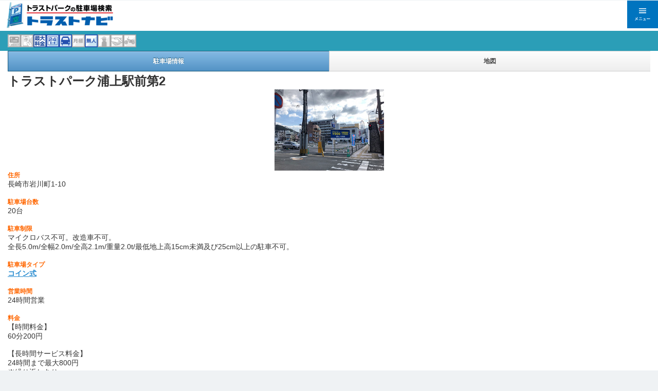

--- FILE ---
content_type: text/html
request_url: https://tpnavi.com/sp/park/detail.php?qvC=2058
body_size: 20728
content:
<!DOCTYPE html>
<html lang="ja">
  <head prefix="og: http://ogp.me/ns# fb: http://ogp.me/ns/fb# article: http://ogp.me/ns/article#">
  <!-- Google tag (gtag.js) -->
   <script async src="https://www.googletagmanager.com/gtag/js?id=G-2WRWLWSZQB"></script>
   <script>
   window.dataLayer = window.dataLayer || [];
   function gtag(){dataLayer.push(arguments);}
   gtag('js', new Date());

   gtag('config', 'G-2WRWLWSZQB');
   </script>
   
<!-- Google Tag Manager -->
<script>(function(w,d,s,l,i){w[l]=w[l]||[];w[l].push({'gtm.start':
new Date().getTime(),event:'gtm.js'});var f=d.getElementsByTagName(s)[0],
j=d.createElement(s),dl=l!='dataLayer'?'&l='+l:'';j.async=true;j.src=
'https://www.googletagmanager.com/gtm.js?id='+i+dl;f.parentNode.insertBefore(j,f);
})(window,document,'script','dataLayer','GTM-KW7LXVNZ');</script>
<!-- End Google Tag Manager -->
   
  <meta charset="UTF-8">
  <meta name="viewport" content="width=device-width,initial-scale=1.0,minimum-scale=1.0">
  <meta name="format-detection" content="telephone=no">
  <meta name="keywords" content="駐車場,月極駐車場,駐車場検索,トラストパーク,パーキング,時間貸,トラストナビ,コインパーキング,プレゼント,キャンペーン">
  <meta name="description" content="「トラストナビ駐車場検索」は、全国の時間貸駐車場の料金や位置情報を「地域」「最大料金」などの検索機能から、お探しの駐車場を地図上で簡単に検索できます。">
  <meta property="og:description" content="">
  <meta property="og:title" content="">
  <meta property="og:url" content="">
  <meta property="og:image" content="">
  <meta property="og:type" content="article">
  <meta property="og:site_name" content="トラストナビ">
  <meta property="og:type" content="website" />

	<link rel="stylesheet" href="//code.jquery.com/mobile/1.0/jquery.mobile-1.0.min.css">
	<link rel="stylesheet" href="/sp/sp.css" type="text/css">
	<link rel="canonical" href="http://tpnavi.com/">
	<script type="text/javascript" src="//maps.google.com/maps/api/js?key=AIzaSyD5iTl_4eXjnBPiWfypnSXtrSZ4dVFUKsk"></script>
	<script type="text/javascript" src="//code.jquery.com/jquery-1.7.0.min.js"></script>
	<script type="text/javascript">
		jQuery(document).bind("mobileinit", function(){
		jQuery.mobile.ajaxEnabled = false;
		jQuery.mobile.pushStateEnabled = false;
		});
	</script>
	<script type="text/javascript" src="//code.jquery.com/mobile/1.0/jquery.mobile-1.0.min.js"></script>

  <link rel="shortcut icon" href="/sp/favicon.ico">
  <link href="/sp/css/top.css?ver=20220628" rel="stylesheet" type="text/css">
  <link href="https://maxcdn.bootstrapcdn.com/font-awesome/4.7.0/css/font-awesome.min.css" rel="stylesheet" integrity="sha384-wvfXpqpZZVQGK6TAh5PVlGOfQNHSoD2xbE+QkPxCAFlNEevoEH3Sl0sibVcOQVnN" crossorigin="anonymous">
  <title>トラストナビ駐車場検索｜トラストパークの時間貸駐車場検索</title>
</head>
<body>
<!-- Google Tag Manager (noscript) -->
<noscript><iframe src="https://www.googletagmanager.com/ns.html?id=GTM-KW7LXVNZ"
height="0" width="0" style="display:none;visibility:hidden"></iframe></noscript>
<!-- End Google Tag Manager (noscript) -->
<div data-role="page" class="page">
<header class="header">
  <h1 class="header__logo">
    <a href="/sp/"><img src="/sp/img/top/logo.png" alt="トラストナビ"></a>
  </h1>
  <div class="header__nav">
    <div class="header__nav-menu">
      <a class="slide-menu" href="#sidr">
        <img src="/sp/img/top/menu.png" alt="メニュー">
      </a>
    </div>
  </div>
</header>

<script type="text/javascript" charset="utf-8">
    //<![CDATA[
    var urlList = {
        "417":"https://www.akippa.com/parking/17e3e8a6e4dd8f59fd1d1864af60e7e3",
        "36":"https://www.akippa.com/parking/415488ee1ba81506a6a9ad0ff0a6f71d",
        "230":"https://www.akippa.com/parking/ce4985b7c700f258fb0ab787fc0ade89",
        "1486":"https://www.akippa.com/parking/4c773c6778c440ee7b26c938ed4e0fb3",
        "814":"https://www.akippa.com/parking/1cb720e40c8b41241d4ce34e55e02d8e",
        "31":"https://www.akippa.com/parking/14d0b55f4b9a84d8c198a72ba5ee426e",
        "211":"https://www.akippa.com/parking/3e6f4d5e66a935179bf6cbb7c4d8dfb8",
        "1014":"https://btimes.jp/hyogo/park/33090/",
        "428":"https://www.akippa.com/parking/01e71c37af8c0f518ccf91b0057accca",
        "1164":"https://www.akippa.com/parking/45eb80bf9c1b739d41fcf1b6e6c195a6",
        "5":"https://btimes.jp/tokyo/park/35255/",
        "30":"https://www.akippa.com/parking/1f526b8301660eb1b60bbd24d34e6fdf",
        "349":"https://www.akippa.com/parking/7cac575f326e127f70b2af9d7aed7531",
        "214":"https://www.akippa.com/parking/faa76818a72414865f4e143b4a498c52",
        "111":"https://www.akippa.com/parking/61c829c497dcd0752a474ee1e2659177",
        "346":"https://btimes.jp/tokyo/park/30466/",
        "1472":"https://www.akippa.com/parking/e83e10a1283f6c8b07a2bdd72cebb1ab",
        "444":"https://btimes.jp/tokyo/park/48706/",
        "2220":"https://www.akippa.com/parking/e990388ad0ca09bf43d7caac08d2fdc2",
        "19":"https://www.akippa.com/parking/d337ff46177ce84bfc1a0603978705a2",
        "1786":"https://www.akippa.com/parking/ffa60d9f15f072147df12341cc2a2239",
        "1203":"https://www.akippa.com/parking/0785786ff5c0aef86fc32c2f739c5678",
        "350":"https://btimes.jp/hokkaido/park/30378/"
    };
            function jumpParkReserve(pk_id){
            if (urlList[pk_id]){
            location.href = urlList[pk_id];
            }
            }

    var urlListMonthly = {
        "1182":"https://www.at-parking.jp/search/fukuoka/fukuoka-shi_chuo-ku/kiyokawa/308270.html",
        "1186":"https://www.at-parking.jp/search/fukuoka/fukuoka-shi_chuo-ku/nagahama/308255.html",
        "1208":"https://www.at-parking.jp/search/fukuoka/fukuoka-shi_hakata-ku/enokida/308273.html",
        "1198":"https://www.at-parking.jp/search/fukuoka/fukuoka-shi_hakata-ku/hakataeki-higashi/308248.html",
        "1199":"https://www.at-parking.jp/search/fukuoka/fukuoka-shi_hakata-ku/hakataeki-higashi/308249.html",
        "1200":"https://www.at-parking.jp/search/fukuoka/fukuoka-shi_hakata-ku/hakataeki-minami/308266.html",
        "1235":"https://www.at-parking.jp/search/fukuoka/fukuoka-shi_hakata-ku/kamimuta/308325.html",
        "1209":"https://www.at-parking.jp/search/fukuoka/fukuoka-shi_hakata-ku/kukomae/308323.html",
        "1224":"https://www.at-parking.jp/search/fukuoka/fukuoka-shi_hakata-ku/kukomae/308324.html",
        "1230":"https://www.at-parking.jp/search/fukuoka/fukuoka-shi_higashi_ku/hakozakifuto/308272.html",
        "1236":"https://www.at-parking.jp/search/fukuoka/fukuoka-shi_higashi_ku/tanotsu/308271.html",
        "1237":"https://www.at-parking.jp/search/fukuoka/fukuoka-shi_higashi_ku/tanotsu/311986.html",
        "1228":"https://www.at-parking.jp/search/fukuoka/fukuoka-shi_minami-ku/ogusu/308256.html",
        "1172":"https://www.at-parking.jp/search/fukuoka/itoshima-shi/maebaruchuo/308262.html",
        "1170":"https://www.at-parking.jp/search/fukuoka/itoshima-shi/maebaruekiminami/308261.html",
        "1173":"https://www.at-parking.jp/search/fukuoka/itoshima-shi/maebaruekiminami/308264.html",
        "1210":"https://www.at-parking.jp/search/fukuoka/kasuga-shi/kasuga/308221.html",
        "1211":"https://www.at-parking.jp/search/fukuoka/kasuga-shi/kasugakoen/308220.html",
        "1226":"https://www.at-parking.jp/search/fukuoka/kasuya-gun_shime-machi/shime/308327.html",
        "1221":"https://www.at-parking.jp/search/fukuoka/kitakyushu-shi_yahatanishi_ku/kurosaki/308224.html",
        "1195":"https://www.at-parking.jp/search/fukuoka/kurume-shi/higashimachi/307129.html",
        "1171":"https://www.at-parking.jp/search/kagoshima/kagoshima-shi/higashisengokucho/307131.html",
        "1174":"https://www.at-parking.jp/search/miyazaki/miyazaki-shi/tachibanadori-nishi/313819.html",
        "1191":"https://www.at-parking.jp/search/oita/oita-shi/miyakomachi/307130.html",
        "1194":"https://www.at-parking.jp/search/saga/saga-shi/gofukumotomachi/308267.html"
    };
            function jumpParkReserveMonthly(pk_id){
            if (urlListMonthly[pk_id]){
            location.href = urlListMonthly[pk_id];
            }
            }


    //---------------------------------
    //	load時イベント
    //---------------------------------
    window.onload = function(){

    // センター座標取得
    var map = new GMap2(document.getElementById("gmap"));
            map.setCenter(new GLatLng(32.7658525, 129.864476269312), 14, G_NORMAL_MAP);
            map.addControl(new GMapTypeControl());
            map.addControl(new GLargeMapControl());
            map.addControl(new GScaleControl());
            // Pアイコン設定
            var icon = new GIcon();
            icon.image = "/g" + 4 + ".ico";
            icon.shadow = "http://googlemaps.googlermania.com/img/marker_shadow.png";
            icon.iconSize = new GSize(39, 31);
            icon.shadowSize = new GSize(15, 15);
            icon.iconAnchor = new GPoint(20, 16);
            icon.infoWindowAnchor = new GPoint(20, 0);
            // 該当P件数分LOOP

            // アイコン座標取得
            //var marker = new GMarker(new GLatLng(43.058535,141.35446),icon);


            var marker = new GMarker(new GLatLng(32.7658525, 129.864476269312), icon);
            // フキダシtag設定
            var html = ""
            html = html + "<div align=\"left\">";
            html = html + "<br>";
            html = html + "<font size=\"+1\">";
            html = html + "<a href=\"/P627.html\">札幌パルコパーキング</a>";
            html = html + "</font>";
            html = html + "<br><font size=\"-1\">";
            html = html + "札幌市中央区南２条西２丁目14-2";
            html = html + "<br>";
            html = html + "";
            //html = html + "<img src=\"parking_12001_213X159.jpg\" border=\"0\" alt=\"駐車場画像\">";
            html = html + "</font></div>";
            //表示範囲の最適化
            var gb = new GLatLngBounds(marker.getPoint(), marker.getPoint());
            // Pアイコンのセット
            map.addOverlay(addEvent(marker, html));
            // センター座標の最適化
            map.setCenter(gb.getCenter(), map.getBoundsZoomLevel(gb));
            map.setZoom(16);
    }

    //]]>
</script>



<div data-role="content" class="park">	
    <ul data-role="listview" data-theme="c" data-divider-theme="tpcap">
        <li data-role="list-divider">
                                    <div>
            <!--<a href="/parkingicon_view.html">--><img width="25" src="../img/creditcard_off.jpg" border="0" alt="クレジットカード利用可能"/><img width="25" src="../img/qrcode_off.jpg" border="0" alt="QRコード決済利用可能"/><!--<img width="25" src="../img/card_off.gif" border="0"/>--><img width="25" src="../img/maxPriceOn.jpg" border="0"/><img width="25" src="../img/24h_on.gif" border="0"/><img width="25" src="../img/high_roof_on.gif" border="0"/><img width="25" src="../img/monthly_off.gif" border="0"/><img width="25" src="../img/mujin_on.gif" border="0"/><img width="25" src="../img/stuff_off.gif" border="0"/><img width="25" src="../img/relation_off.gif" border="0"/><img width="25" src="../img/bike_off.gif" border="0"/><!--</a>-->
                                <script type="text/javascript">
                    var pk_id = 2058;
                    if (urlList[pk_id]){
                    document.write('<a href="javascript:jumpParkReserve(\'' + pk_id + '\');"><img height="30" src="/images/reservation.gif" border=0></a>');
                    }
                    if (urlListMonthly[pk_id]){
                    document.write('<a href="javascript:jumpParkReserveMonthly(\'' + pk_id + '\');"><img height="30" src="/images/monthlySP_at-parking.png" border=0></a>');
                    }
                </script>
            </div>
        </li>
    </ul>
    <p style="padding-top:0px;">
    <div data-role="navbar">
        <ul>
            <li><a href="detail.php?qvC=2058" class="ui-btn-active">駐車場情報</a></li>
            <li><a href="detail.php?qvMode=map&qvC=2058">地図</a></li>
        </ul>
    </div><!-- /navbar -->
    <p style="padding-top:0px;">
    <p class="pk_name">
    	トラストパーク浦上駅前第2
    	    </p>


<!--
-->


<!--
-->


<!--
        -->


    <p align="center">
    	<img src="/parking_31487_213X159.jpg" />
    </p>




    	

    <p style="padding-top:0px;">

    <p class="text_pl_m">
    
                
                
        
        <span class="text_org1_mb">住所</span><br />
        長崎市岩川町1-10<br />
        <br />
        
                
        <!--
                -->
        
        
        <span class="text_org1_mb">駐車場台数</span><br />
        20台<br />
        <br />
        
                <span class="text_org1_mb">駐車制限</span><br />
        マイクロバス不可。改造車不可。<br />
全長5.0m/全幅2.0m/全高2.1m/重量2.0t/最低地上高15cm未満及び25cm以上の駐車不可。<br />
        <br />
                
        <span class="text_org1_mb">駐車場タイプ</span><br />
        <a href="/sp/faq/detail.php">コイン式</a><br />
        <br />
        <!--
        <span class="text_org1_mb">トラストカード</span><br />
                利用できません<br />
        <br />
        -->
        <span class="text_org1_mb">営業時間</span><br />
        24時間営業<br />
                <br />
        <span class="text_org1_mb">料金</span><br />
        【時間料金】<br />
60分200円<br />
<br />
【長時間サービス料金】<br />
24時間まで最大800円 <br />
※繰り返しあり<br />
[夜間サービス料金]<br />
(18:00～08:00)最大400円<br />
<br />

                
        <!-- 2023/9/13TP豊浜 -->
        <!-- 2023/10/30TP銀座通り -->
        <!-- 2024/4/12TP大宮駅東口 -->
        <!-- 2025/1/31TP香椎駅前1丁目 -->
        <!-- 2025/3/26TP帖佐駅前スマートCP -->
        <!-- 2025/7/25TP香椎駅前2丁目 -->
        <!-- 2025/8/18TP平野3丁目 -->
        <!-- 2025/9/1TP大名1丁目 -->
        <!-- 2025/9/8TP千代4丁目 -->
        <!-- 2025/10/8TP弥生1丁目 -->
        <!-- 2025/12/2TP万屋町第3スマートCP -->
                
        <!-- 2025/7/25TP長住5丁目 -->
        <!-- 2025/8/22TP西麻布4丁目第2 -->
        <!-- 2025/9/9TP阿由知通3丁目 -->
        <!-- 2025/9/22トラストパーク六本木6丁目スマートCP -->
                
        <!-- 2023/9/13TP南長崎1丁目 -->
        <!-- 2024/1/16TP祐天寺2丁目 -->
                
        <!-- インボイス領収書未対応 -->
                
        
                
        
        <!-- ネット予約 -->
                
                
                
                
        <span class="text_org1_mb">管理</span><br />
        <!--有人<br />-->
        無人<br />
        <br />
        
                
                <span class="text_org1_mb">駐車場運営会社</span><br />
                トラストパーク株式会社<br />
                <br />
                
                <br />
        <br />
        ※ご注意<br />
        上記(料金/制限事項等)につきまして、予告なく変更する場合がございます。<br />
        一部表示と変更になる場合がありますことを、予めご了承ください。<br />
    </p>





</div><!-- /content --><div class="footer">
  
  <header class="ttl-wrap">
    <h2 class="ttl">コンテンツ一覧</h2>
    <span class="ttl-sub">WEBSITE CONTENTSLIST</span>
  </header>

  <div class="footer__nav">
    <div class="el-list bt">
      <a href="https://tpnavi.com/sp/faq/detail.php" class="el-list__title">よくあるご質問</a>
    </div>
    <div class="el-list">
      <a href="https://tpnavi.com/sp/faq-en/detail.php" class="el-list__title">Frequently Asked Questions</a>
    </div>
    <div class="el-list">
      <a href="https://tpnavi.com/sp/clause/detail.php" class="el-list__title">駐車場利用規約</a>
    </div>
    <div class="el-list">
      <a href="https://tpnavi.com/sp/clause-en/detail.php" class="el-list__title">Parking Lot Terms of Use</a>
    </div>
    <div class="el-list">
      <a href="https://tpnavi.com/sp/chushaservice/detail.php" class="el-list__title">駐車サービス券・サービスコインのご購入（注文）について</a>
    </div>
    <div class="el-list">
      <a href="/monthly/" class="el-list__title" target="_blank">月極駐車場検索</a>
    </div>
    <div class="el-list">
      <a href="/campaign/" class="el-list__title">トラストナビプレゼントキャンペーン</a>
    </div>
    <div class="el-list">
      <a href="https://www.trustpark.co.jp/company/company" class="el-list__title">運営会社について</a>
    </div>
    <div class="el-list">
      <a href="/menu.php?type=kiyaku" class="el-list__title">利用規約</a>
    </div>
    <div class="el-list">
      <a href="/menu.php?type=sitemap" class="el-list__title">サイトマップ</a>
    </div>
    <div class="el-list">
      <a href="https://www.trustpark.co.jp/inquiry/other" class="el-list__title" target="_blank">お問い合わせ</a>
    </div>
    <div class="el-list">
      <a href="https://www.trustpark.co.jp/privacy-policy" class="el-list__title" target="_blank">個人情報保護方針</a>
    </div>
  </div>
  
  <div class="footer__copyright">Copyright (C) 2008-2026 TRUST NAVI All Rights Reserved.</div>
</div>

  <!-- ハンバーガーメニュー -->
  <div id="sidr-menu">
    <div class="slide-menu-wrap"><a class="slide-menu" href="#sidr">×閉じる</a></div>
    <ul>
        <li class="title">▼駐車場検索</li>
        <li>
            <ul>
              <li><a href="/sp/search/park.php?qvMode=area_top">エリアから探す</a></li>
              <li><a href="/sp/search/park_fee.php">料金から探す</a></li>
              <li><a href="/sp/search/park.php?qvMode=keyword">キーワードから探す</a></li>
              <li><a href="/sp/search/park_geo.php">現在地から探す</a></li>
            </ul>
        </li>
        	<li><a href="https://tpnavi.com/sp/faq/detail.php">よくあるご質問</a></li>
        	<li><a href="https://tpnavi.com/sp/clause/detail.php">駐車場利用規約</a></li>
        	<li><a href="https://tpnavi.com/sp/clause-en/detail.php">Parking Lot Terms of Use</a></li>
        	<li><a href="https://tpnavi.com/sp/chushaservice/detail.php">駐車サービス券・サービスコインのご購入（注文）について</a></li>
			<li><a href="/monthly/" target="_blank">月極駐車場検索</a></li>
			<li><a href="/campaign/">トラストナビプレゼントキャンペーン</a></li>
			<li><a href="/menu.php?type=sitemap">サイトマップ</a></li>
			<li><a href="/menu.php?type=siteinfo">このサイトについて</a></li>
			<li><a href="https://www.trustpark.co.jp/company/company">運営会社</a></li>
			<li><a href="/menu.php?type=kiyaku">利用規約</a></li>
			<li><a href="https://www.trustpark.co.jp/inquiry/other" target="_blank">お問い合わせ</a></li>
			<li><a href="/sp/pcjump.php">PCサイトへ</a></li>
    </ul>
    <div class="slide-menu-wrap"><a class="slide-menu" href="#sidr">×閉じる</a></div>
  </div>

</div><!-- /page -->

<script src="/sp/js/jquery.sidr.min.js"></script>
<script type="text/javascript">
$(document).ready(function() {
    $('.slide-menu').sidr({
      name: 'sidr-menu',
      side : 'right'
    });
});
</script>
<script type="text/javascript">
  var _gaq = _gaq || [];
  _gaq.push(['_setAccount', 'UA-4752525-4']);
  _gaq.push(['_trackPageview']);

  (function() {
    var ga = document.createElement('script'); ga.type = 'text/javascript'; ga.async = true;
    ga.src = ('https:' == document.location.protocol ? 'https://ssl' : 'http://www') + '.google-analytics.com/ga.js';
    var s = document.getElementsByTagName('script')[0]; s.parentNode.insertBefore(ga, s);
  })();
</script>

</body>
</html>

--- FILE ---
content_type: text/css
request_url: https://tpnavi.com/sp/sp.css
body_size: 24301
content:

body {
	font-size:12px;
	margin: 0px;
	padding: 0px;
	word-wrap: break-word;
}
li {
	text-shadow: 0;
}
.ui-bar-cpbanner {
	text-align:center;
	margin-top:5px;
	padding-left: 0px;
}
.ui-bar-tpcap {
	background: 			#2b9eb7 /*{tpcap-bar-background-color}*/;
	/*background: 			#ff6600*/ /*{tpcap-bar-background-color}*/;
	color: 					#ffffff /*{tpcap-bar-color}*/;
	font-weight: bold;
	/*text-shadow: 0 1px 1px #c00;*/
	text-shadow: none;
}
.ui-bar-tpcap1 {
	color: 					#ffffff /*{tpcap-bar-color}*/;
	font-weight: bold;
	background: url("./img/bak_ttl1.png") repeat-x;
	line-height:24px;
	height: 30px;
	padding-left: 0px;
}
.ui-bar-tpcap2 {
	color: 					#ffffff /*{tpcap-bar-color}*/;
	font-weight: bold;
	background: url("./img/bak_ttl2.png") repeat-x;
	line-height:24px;
	height: 50px;
	padding-left: 0px;
}
.ui-bar-tpcap4 {
	color: 					#ffffff /*{tpcap-bar-color}*/;
	font-weight: bold;
	background: url("./img/bak_ttl4.png") repeat-x;
	line-height:24px;
	height: 50px;
	padding-left: 0px;
}
.ui-bar-tpcap5 {
	color: 					#ffffff /*{tpcap-bar-color}*/;
	font-weight: bold;
	background: url("./img/bak_ttl5.png") repeat-x;
	line-height:24px;
	height: 50px;
	padding-left: 0px;
}
.ui-bar-tpcap6 {
	color: 					#ffffff /*{tpcap-bar-color}*/;
	font-weight: bold;
	background: url("./img/bak_ttl6.png") repeat-x;
	line-height:24px;
	height: 50px;
	padding-left: 0px;
}
.ui-bar-tpcapo {
	color: 					#ffffff /*{tpcap-bar-color}*/;
	font-weight: bold;
	background: url("./img/bak_ttlo.png") repeat-x;
	line-height:24px;
	height: 50px;
	padding-left: 0px;
}
.ui-bar-b {
	background: 			#ff6600 /*{tpcap-bar-background-color}*/;
	color: 					#ffffff /*{tpcap-bar-color}*/;
	font-weight: bold;
}
.ui-bar-head {
	background: 			#ff6600 /*{head-bar-background-color}*/;
	color: 					#ffffff /*{head-bar-color}*/;
	font-weight: bold;
	background: url("./img/bak_title01.gif") repeat center center;
}
.ui-bar-foot {
	margin-top:0px;
	background: 			#ff6600 /*{head-bar-background-color}*/;
	color: 					#ffffff /*{head-bar-color}*/;
	font-weight: bold;
	background: url("./img/bak_footer01.gif") repeat center center;
	line-height:36px;
	text-align:center;
	text-shadow: 0 1px 1px #c00;
	background: -webkit-gradient(linear, left top, left bottom, from(#e00), 
		color-stop(0.9, #c00), 
		to(#d00));
}
.ui-bar-foot h4.copyright {
	font-size:12px;
}

/* 文字列省略防止 */
.ui-header .ui-title,            /* ヘッダー */
.ui-footer .ui-title,            /* フッター */
.ui-btn-inner,                /* ボタン */
.ui-li-heading,                /* リスト見出し */
.ui-li .ui-btn-text a.ui-link-inherit,    /* リンクリスト */
.ui-li-desc                /* リスト詳細 */
{
    overflow: visible;
    white-space: normal;
}
div.page {
	background: #ffffff;
}
div.store{
	background: url(img/wood_pattern.png);
}
div.park {
	/*background: url(img/bak_park.gif) repeat-x #f4feff;*/
	/*background: #fbf9f2;*/
}
div.title img {
	float: left;
	width: 142px;
	margin-left: 8px;
}
.ui-btn-inner {
	padding:.6em 8px;
	display:block;
	text-overflow:ellipsis;
	overflow:hidden;
	white-space:nowrap;
	position:relative;
	zoom:1
}

/* Button corner classes
-----------------------------------------------------------------------------------------------------------*/

.ui-btn-corner-tl {
	-moz-border-radius-topleft: 		0.5em /*{global-radii-buttons}*/;
	-webkit-border-top-left-radius: 	0.5em /*{global-radii-buttons}*/;
	border-top-left-radius: 			0.5em /*{global-radii-buttons}*/;
}
.ui-btn-corner-tr {
	-moz-border-radius-topright: 		0.5em /*{global-radii-buttons}*/;
	-webkit-border-top-right-radius: 	0.5em /*{global-radii-buttons}*/;
	border-top-right-radius: 			0.5em /*{global-radii-buttons}*/;
}
.ui-btn-corner-bl {
	-moz-border-radius-bottomleft: 		0.5em /*{global-radii-buttons}*/;
	-webkit-border-bottom-left-radius: 	0.5em /*{global-radii-buttons}*/;
	border-bottom-left-radius: 			0.5em /*{global-radii-buttons}*/;
}
.ui-btn-corner-br {
	-moz-border-radius-bottomright: 	0.5em /*{global-radii-buttons}*/;
	-webkit-border-bottom-right-radius: 0.5em /*{global-radii-buttons}*/;
	border-bottom-right-radius: 		0.5em /*{global-radii-buttons}*/;
}
.ui-btn-corner-top {
	-moz-border-radius-topleft: 		0.5em /*{global-radii-buttons}*/;
	-webkit-border-top-left-radius: 	0.5em /*{global-radii-buttons}*/;
	border-top-left-radius: 			0.5em /*{global-radii-buttons}*/;
	-moz-border-radius-topright: 		0.5em /*{global-radii-buttons}*/;
	-webkit-border-top-right-radius: 	0.5em /*{global-radii-buttons}*/;
	border-top-right-radius: 			0.5em /*{global-radii-buttons}*/;
}
.ui-btn-corner-bottom {
	-moz-border-radius-bottomleft: 		0.5em /*{global-radii-buttons}*/;
	-webkit-border-bottom-left-radius: 	0.5em /*{global-radii-buttons}*/;
	border-bottom-left-radius: 			0.5em /*{global-radii-buttons}*/;
	-moz-border-radius-bottomright: 	0.5em /*{global-radii-buttons}*/;
	-webkit-border-bottom-right-radius: 0.5em /*{global-radii-buttons}*/;
	border-bottom-right-radius: 		0.5em /*{global-radii-buttons}*/;
}
.ui-btn-corner-right {
	 -moz-border-radius-topright: 		0.5em /*{global-radii-buttons}*/;
	-webkit-border-top-right-radius: 	0.5em /*{global-radii-buttons}*/;
	border-top-right-radius: 			0.5em /*{global-radii-buttons}*/;
	-moz-border-radius-bottomright: 	0.5em /*{global-radii-buttons}*/;
	-webkit-border-bottom-right-radius: 0.5em /*{global-radii-buttons}*/;
	border-bottom-right-radius: 		0.5em /*{global-radii-buttons}*/;
}
.ui-btn-corner-left {
	-moz-border-radius-topleft: 		0.5em /*{global-radii-buttons}*/;
	-webkit-border-top-left-radius: 	0.5em /*{global-radii-buttons}*/;
	border-top-left-radius: 			0.5em /*{global-radii-buttons}*/;
	-moz-border-radius-bottomleft: 		0.5em /*{global-radii-buttons}*/;
	-webkit-border-bottom-left-radius: 	0.5em /*{global-radii-buttons}*/;
	border-bottom-left-radius: 			0.5em /*{global-radii-buttons}*/;
}
.ui-btn-corner-all {
	-moz-border-radius: 				0.5em /*{global-radii-buttons}*/;
	-webkit-border-radius: 				0.5em /*{global-radii-buttons}*/;
	border-radius: 						0.5em /*{global-radii-buttons}*/;
	overflow: hidden;
}

/* ラジオボタンとセレクトボックスの指定 */
.radio-inline {
	left: 6px!important;
	top: 6px!important;
}
.radio-inline-text {
	margin-left: 25px;
}
.ui-select {
	display: inline-block;
}
.ui-select .ui-btn-icon-right .ui-btn-inner {
	padding-right: 28px;
}
.ui-select .ui-btn-icon-right .ui-icon {
	right: 4px;
}
.ui-select .ui-btn-text {
	font-weight: normal;
}

/* リストの重なり対策 */
/*
.ui-content ul.ui-listview {
margin: 0 -15px; }
.ui-content ul.ui-listview:first-child {
margin: -15px -15px 0px; }
.ui-content ul.ui-listview:last-child {
margin: 0px -15px -15px; }
*/

#gmap_lay {
	text-align:center;
	padding:0px 0;
}
#cap05 {
	text-align:left;
	background-color:#197CED;
	padding:0px 0;
	color:#ffffff;
}


/* 画像設定*/
.img_responsive {
	max-width: 100%;
}


/* テキスト設定*/
.text_pl_m { font-size:14px;}
.text_pl_s { font-size:12px;}
.text_pl_xs { font-size:10px;}
.text_pl_mb { font-size:12px; font-weight: bold;}
.text_pl_l { font-size:16px;line-height:20px;}
.text_pl_lb { font-size:16px; font-weight: bold;}
.text_green1_m { font-size:14px; color:#66B635;}
.text_green1_s { font-size:12px; color:#66B635;}
.text_green1_xs { font-size:10px; color:#66B635;}
.text_green1_mb { font-size:12px; font-weight: bold; color:#66B635;}
.text_green1_l { font-size:16px;line-height:20px; color:#66B635;}
.text_green1_lb { font-size:16px; font-weight: bold; color:#66B635;}
.text_red1_m { font-size:14px; color:#EB0000;}
.text_red1_s { font-size:12px; color:#EB0000;}
.text_red1_xs { font-size:10px; color:#EB0000;}
.text_red1_mb { font-size:12px; font-weight: bold; color:#EB0000;}
.text_red1_l { font-size:16px;line-height:20px; color:#EB0000;}
.text_red1_lb { font-size:16px; font-weight: bold; color:#EB0000;}
.text_org1_m { font-size:14px; color:#ff6600;}
.text_org1_s { font-size:12px; color:#ff6600;}
.text_org1_xs { font-size:10px; color:#ff6600;}
.text_org1_mb { font-size:12px; font-weight: bold; color:#ff6600;}
.text_org1_l { font-size:16px;line-height:20px; color:#ff6600;}
.text_org1_lb { font-size:16px; font-weight: bold; color:#ff6600;}

.pk_name {
	font-size: 1.5rem;
	font-weight: 600;
	margin-top: 3px;
}

#title_top {
	text-align:center;
	padding:0px 0;
	background-image:url(./img/bak_title01.gif);background-repeat:repeat-x;background-position: 50% 0%;
	line-height:48px;
	border-top: 4px solid #FF6600;
	border-bottom: 4px solid #FF6600;
}
#home {
	top:0px;
	background-color:#E6E6E6;
	position: absolute;
	margin: 0;
	padding: 0;
	left: 0;
	width:100%;
}
#pankuzu {
	font-size: 12px;
	padding: 5px 0px 0px 10px;
}
#header {
	text-align:center;
	background-color:#6C5C36;
	padding:0px 0;
	color:#ffffff;
}
#cap01 {
	text-align:center;
	background-color:#FF6600;
	padding:0px 0;
	color:#ffffff;
}
#header_pur {
	text-align:center;
	background-color:#009900;
	padding:0px 0;
	color:#ffffff;
}
#header_bk {
	text-align:center;
	background-color:#000000;
	padding:0px 0;
	color:#ffffff;
}
#header_pr {
	text-align:center;
	background-color:#ff8800;
	padding:0px 0;
	color:#ffffff;
}
#header_atten {
	text-align:center;
	background-color:#EA0000;
	padding:0px 0;
	color:#ffffff;
}
#inf01 {
	background-color:#D53249;
	color:#ffffff;
}
#livesp {
	text-align:center;
	background-color:#1E3452;
	padding:0px 0;
	color:#ffffff;
	border-top: 1px solid #999999;
	border-bottom: 1px solid #999999;
}
#pvlist {
	text-align:center;
	background-color:#17060B;
	color:#ffffff;
}
#toplist {
	text-align:center;
	background-color:#ffffff;
	color:#ffffff;
	border-top: 1px solid #eeeeee;
	border-bottom: 1px solid #eeeeee;
}
#livesp281 {
	width:270px;
	text-align:left;
}
#pvlist300 {
	width:300px;
	text-align:left;
	padding:3px 3px 3px 3px;
}
#pvlist320 {
	width:320px;
	text-align:left;
	padding:3px 0px 3px 0px;
}
#footer {
	text-align:center;
	padding:0px 0;
	background-image:url(./img/bak_footer01.gif);background-repeat:repeat-x;background-position: 50% 0%;
	line-height:36px;
}
#footer_pur {
	text-align:center;
	background-color:#009900;
	padding:0px 0;
	color:#ffffff;
}
#footer_pr {
	text-align:center;
	background-color:#ff8800;
	padding:0px 0;
	color:#ffffff;
}
#footer_ns {
	text-align:center;
	background-color:#FF5C97;
	padding:0px 0;
	color:#ffffff;
}
#footer_atten {
	text-align:center;
	background-color:#ea0000;
	padding:0px 0;
	color:#ffffff;
}
#main_c1 {
	text-align:center;
	background-color:#ffffff;
	padding:0px 0;
}
#w_lim {
	text-align:left;
	top:0px;
	background-color:#17060B;
	margin: 0;
	padding: 0;
	left: 0;
	width:300px;
}
#w_lim2 {
	text-align:left;
	top:0px;
	background-color:#ffffff;
	margin: 0;
	padding: 0;
	left: 0;
	width:300px;
}
#w_lim_inf01 {
	text-align:left;
	top:0px;
	margin: 0;
	padding: 0;
	left: 0;
	width:300px;
}
#w_lim_w300 {
	text-align:left;
	top:0px;
	background-color:#ffffff;
	margin: 0;
	padding: 0;
	left: 0;
	width:300px;
}
#wh_lim_h30 {
	text-align:center;
	line-height:30px;
	top:0px;
	background-color:#ffffff;
	margin: 0;
	padding: 0;
	left: 0;
	width:300px;
}
#wh_lim39 {
	text-align:center;
	line-height:39px;
	top:0px;
	background-color:#ffffff;
	margin: 0;
	padding: 0;
	left: 0;
	width:300px;
}
#wh_lim20 {
	text-align:center;
	line-height:20px;
	top:0px;
	background-color:#ffffff;
	margin: 0;
	padding: 0;
	left: 0;
	width:300px;
}
.l-float {
	float : left;
	margin :0px 3px 0px 0px
}
.f-clear {
	clear : both;
}


/* トラストナビ特典 */
p.tokuten {
	background:#FFFFFF;
	border:2px #ff3366 solid;
	padding:2px;
}
p.tokuten .coupon_title {
	display:block;
	background:#ffecf1;
	margin-bottom:4px;
	padding:3px;
	font-weight:bold;
}

/* みせとく情報 */
p.misetoku {
	background:#FFFFFF;
	border:2px #ff3366 solid;
	padding:2px;
}
p.misetoku .misetoku_title {
	display:block;
	background:#ffecf1;
	margin-bottom:4px;
	padding:2px 2px 0 2px;
	font-weight:bold;
}
span.misetoku_body {
	color: #ff3366;
}

span.notice {
	color:#E80000;
}

/* 商店街関連 */
.ui-bar-syouten {
	background: 			#b78a62 /*{tpcap-bar-background-color}*/;
	color: 					#ffffff /*{tpcap-bar-color}*/;
	font-weight: bold;
	text-shadow: 0 1px 1px #65482e;
}
p.title_syouten1 {
	color: #FFFFFF;
	font-size: 16px;
	font-weight: bold;
	text-shadow: none;
	margin: 0px;
	padding: 5px 10px;
	background: #f48fa3;
}
p.title_syouten2 {
	font-weight: bold;
	margin: 0px;
	padding: 0px;
}
.news_sg_name {
	padding: 2px 6px;
	margin: 0px 0px 0px 4px;
	color: #ffffff;
	font-size: 12px;
	letter-spacing: -0.1em;
	text-shadow: none;
	background: #66b635;
}
.sg_name_sp {
	padding: 1px 6px;
	margin: 1px 0px;
	color: #ffffff;
	font-size: 11px;
	letter-spacing: -0.1em;
	text-shadow: none;
}
.search_box {
	background-color: #f1f1f1;
	margin: 0px -15px 5px;
	padding: 0px 15px 5px;
	font-size: 12px;
	clear: both;
}

.ui-btn-up-syouten-shop {
	border:1px solid #cccccc;
	background:#ff8000;
	font-weight:bold;
	color:#ffffff;
	text-shadow:0 1px 0 #852323;
	background-image:-webkit-gradient(linear, left top, left bottom, from( #ffb700 ), to( #ff8000 ));
	background-image:-webkit-linear-gradient( #ffb700, #ff8000 );
	background-image:   -moz-linear-gradient( #ffb700, #ff8000 );
	background-image:    -ms-linear-gradient( #ffb700, #ff8000 );
	background-image:     -o-linear-gradient( #ffb700, #ff8000 );
	background-image:        linear-gradient( #ffb700, #ff8000 );
}
.ui-btn-up-syouten-shop:visited, .ui-btn-up-syouten-shop a.ui-link-inherit {
	color:#ffffff;
}
.ui-btn-hover-syouten-shop {
	border:1px solid #bbbbbb;
	background:#ff8000;
	font-weight:bold;
	color:#ffffff;
	text-shadow:0 1px 0 #852323;
	background-image:-webkit-gradient(linear, left top, left bottom, from( #ff9f00 ), to( #ff6e00 ));
	background-image:-webkit-linear-gradient( #ff9f00, #ff6e00 );
	background-image:   -moz-linear-gradient( #ff9f00, #ff6e00 );
	background-image:    -ms-linear-gradient( #ff9f00, #ff6e00 );
	background-image:     -o-linear-gradient( #ff9f00, #ff6e00 );
	background-image:        linear-gradient( #ff9f00, #ff6e00 );
}
.ui-btn-hover-syouten-shop:visited, .ui-btn-hover-syouten-shop:hover, .ui-btn-hover-syouten-shop a.ui-link-inherit {
	color:#ffffff;
}
.ui-btn-down-syouten-shop {
	border:1px solid #bbbbbb;
	background:#ff8000;
	font-weight:bold;
	color:#ffffff;
	text-shadow:0 1px 0 #852323;
	background-image:-webkit-gradient(linear, left top, left bottom, from( #ff6e00 ), to( #ff9f00 ));
	background-image:-webkit-linear-gradient( #ff6e00, #ff9f00 );
	background-image:   -moz-linear-gradient( #ff6e00, #ff9f00 );
	background-image:    -ms-linear-gradient( #ff6e00, #ff9f00 );
	background-image:     -o-linear-gradient( #ff6e00, #ff9f00 );
	background-image:        linear-gradient( #ff6e00, #ff9f00 );
}
.ui-btn-down-syouten-shop:visited, .ui-btn-down-syouten-shop:hover, .ui-btn-down-syouten-shop a.ui-link-inherit {
	color:#ffffff;
}
.ui-btn-up-syouten-shop, .ui-btn-hover-syouten-shop, .ui-btn-down-syouten-shop {
	font-family:Helvetica, Arial, sans-serif;
	text-decoration:none;
}
.ui-btn-up-syouten-tyusya {
	border:1px solid #cccccc;
	background:#1955a3;
	font-weight:bold;
	color:#ffffff;
	text-shadow:0 1px 0 #0b2e5b;
	background-image:-webkit-gradient(linear, left top, left bottom, from( #2384cd ), to( #1955a3 ));
	background-image:-webkit-linear-gradient( #2384cd, #1955a3 );
	background-image:   -moz-linear-gradient( #2384cd, #1955a3 );
	background-image:    -ms-linear-gradient( #2384cd, #1955a3 );
	background-image:     -o-linear-gradient( #2384cd, #1955a3 );
	background-image:        linear-gradient( #2384cd, #1955a3 );
}
.ui-btn-up-syouten-tyusya:visited, .ui-btn-up-syouten-tyusya a.ui-link-inherit {
	color:#ffffff;
}
.ui-btn-hover-syouten-tyusya {
	border:1px solid #bbbbbb;
	background:#1955a3;
	font-weight:bold;
	color:#ffffff;
	text-shadow:0 1px 0 #0b2e5b;
	background-image:-webkit-gradient(linear, left top, left bottom, from( #2371cd ), to( #173b7d ));
	background-image:-webkit-linear-gradient( #2371cd, #173b7d );
	background-image:   -moz-linear-gradient( #2371cd, #173b7d );
	background-image:    -ms-linear-gradient( #2371cd, #173b7d );
	background-image:     -o-linear-gradient( #2371cd, #173b7d );
	background-image:        linear-gradient( #2371cd, #173b7d );
}
.ui-btn-hover-syouten-tyusya:visited, .ui-btn-hover-syouten-tyusya:hover, .ui-btn-hover-syouten-tyusya a.ui-link-inherit {
	color:#ffffff;
}
.ui-btn-down-syouten-tyusya {
	border:1px solid #bbbbbb;
	background:#1955a3;
	font-weight:bold;
	color:#ffffff;
	text-shadow:0 1px 0 #ffffff;
	background-image:-webkit-gradient(linear, left top, left bottom, from( #173b7d ), to( #2371cd ));
	background-image:-webkit-linear-gradient( #173b7d, #2371cd );
	background-image:   -moz-linear-gradient( #173b7d, #2371cd );
	background-image:    -ms-linear-gradient( #173b7d, #2371cd );
	background-image:     -o-linear-gradient( #173b7d, #2371cd );
	background-image:        linear-gradient( #173b7d, #2371cd );
}
.ui-btn-down-syouten-tyusya:visited, .ui-btn-down-syouten-tyusya:hover, .ui-btn-down-syouten-tyusya a.ui-link-inherit {
	color:#ffffff;
}
.ui-btn-up-syouten-tyusya, .ui-btn-hover-syouten-tyusya, .ui-btn-down-syouten-tyusya {
	font-family:Helvetica, Arial, sans-serif;
	text-decoration:none;
}


/* バナー表示（2013.12.6 荒牧追加） */
.topbuner{
	width:320px;
	height:50px;
	margin-bottom:5px;
	padding: 0px;
	display:block;
	margin:auto;
}

/* バナー表示（2013.12.24 荒牧追加） */
.omikujibuner{
	width:320px;
	height:250px;
	margin-bottom:5px;
	padding: 0px;
	display:block;
	margin:auto;
}

/* アクセス時のモーダルウィンドウ（2014.5.2 亀本追加） */
* html .layer_board_bg,
* html .layer_board {
	position: absolute;
}
.layer_board_bg {
	position: fixed;
	width: 100%;
	height: 100%;
	
	z-index: 1000;
	
	top: 0;
	left: 0;
	
	display: none;
	cursor: pointer;
	background: #000;
}

.layer_board {
	display: none;
	position: fixed;
	width: 90%;
	left: 5%;

	text-align: center;
	z-index: 2000;
}
.layer_board_inner {
	background: #ffffff;
	text-align: left;
	padding: 15px;
}
.layer_board_inner .layer_list {
	margin: 5px 0;
}
.layer_board_inner .note {
	padding-left: 1em;
	display: block;
}

/* クチコミカウント表示（2014.8.26 亀本追加） */
span.kuchikomi_count {
	display: inline-block;
	margin-left: 5px;
	padding: 3px 6px;
	color: #000000;
	font-size: 12px;
	font-weight: normal;
	text-shadow: none;
	background: #FFFBE7;
	-moz-border-radius: .6em;
	-webkit-border-radius: .6em;
	border-radius: .6em;
	-moz-box-shadow: inset 0 1px 4px rgba(0,0,0,.2);
	-webkit-box-shadow: inset 0 1px 4px rgba(0,0,0,.2);
	box-shadow: inset 0 1px 4px rgba(0,0,0,.2);
}
span.kuchikomi_count .count {
	color: #FF0000;
	font-weight: bold;
}
p.kuchikomi_count {
	padding-left: 100px;
}
p.kuchikomi_count a.ui-link:link,
p.kuchikomi_count a.ui-link:visited {
	display: inline-block;
	padding: 0 5px;
	color: #333333;
	font-weight: normal;
	text-decoration: none;
	text-shadow: none;
	background: #FFFFFF;
	border: 1px solid #333333;
}
p.kuchikomi_count a.ui-link:hover {
	color: #333333;
	background: #f3f3f3;
}


/* FAQ関連（2023.4.7 田ノ上追加） */
/* 利用規約関連（2025.8.25 田ノ上追加） */

.fontalign{
	position: relative;
    /*margin: 30px 0px -30px 0px;*/
    margin: 20px 0px -30px 0px;
    /*width: 775px;*/
    /*width: 1020px;*/
    width: 98%;
    height: auto;
    /*padding: 2px 0px 30px 15px;*/
    padding: 2px 0px 20px 5px;
    /* font-size: 18px; */
    font-size: 1.6rem;
    font-weight: 700;
    font-weight: bold;
    text-align: left;
    float: left;
    display: inline;
}

.fontalign h2{
    /*font-size: 2.2rem;*/
    font-size: 1.5rem;
    /*font-weight: 700;*/
    font-weight: 600;
    border-bottom: 5px solid #fbf9f2;
    position: relative;
    margin-bottom: -5px;
    /*padding-bottom: 20px;*/
    padding-bottom: 5px;
    line-height: 40px;
}

.fontalign h2:after {
    content: "";
    display: block;
    background: #004991;
    /*width: 120px;*/
    width: 80px;
    /*height: 5px;*/
    height: 3px;
    position: absolute;
    left: 0;
    bottom: -5px;
}

.faqinfo{
	position:relative;
	/*margin:10px 0px 0px 0px;*/
	margin: 0px 0px 0px 0px;
	/*width:1000px;*/
	width:98%;
	float:left;
	display:inline;
	/*font-weight: 500;*/
	font-weight: bold;
}

.faqinfo h3 {
    margin: 50px 5px 30px;
    /*padding: 4px 15px 4px;*/
    padding: 4px 10px 4px;
    color: #004991;
    /*font-size: 25px;*/
    font-size: 22px;
    font-weight: bold;
    line-height: 1.2em;
    /*border-left: 6px solid #004991;*/
    border-left: 4px solid #004991;
    text-align: left;
}

.faqinfo h4{
    /*margin: 40px 10px 20px;*/
    margin: 30px 0px 5px;
    padding: 4px 4px 4px;
    /*padding: 4px 8px 4px;*/
    color: #004991;
    /*font-size: 20px;*/
    font-size: 18px;
    font-weight: bold;
    /*line-height: 0.1em;*/
    /*border-left: 10px solid #004991;/*
    text-align: left;
    font-weight: bold;
}

.faqinfo p{
    margin: 0px 10px 20px;
    font-size: 1.0rem;
    /*font-size: 1.0rem;*/
    font-weight: 500;
    text-align: left;
    line-height: 1.7;
}

.faqinfo img{
    margin: 10px 10px 10px;
    width: 98%;
}

.faqtype {
  display: flex; /*横並び*/
}
.faqtype .image {
  width: 150px; /*画像サイズ指定*/
  margin: 0;
  padding: 0;
  /*overflow: hidden;*/
  position: relative;
}
.faqtype .p {
  width: 600px; /*画像サイズ指定*/
  margin: 0;
  padding: 0;
  /*overflow: hidden;*/
  position: relative;
}
.faqtype .right {
  margin: 20px 0 0 20px;
  padding: 0;
}
.faqtype .title {
  margin: 0;
  padding: 0;
  font-weight: bold;
  font-size: 15px;
}
.faqtype .text {
  margin: 10px 0 0;
  padding: 0;
  font-size: 12.6px;
  line-height: 2;
}


.clauseinfo{
	position:relative;
	/*margin:10px 0px 0px 0px;*/
	margin: 0px 0px 0px 0px;
	/*width:1000px;*/
	width:98%;
	float:left;
	display:inline;
	/*font-weight: 500;*/
	font-weight: bold;
}

.clauseinfo h3 {
    margin: 50px 5px 30px;
    /*padding: 4px 15px 4px;*/
    padding: 4px 10px 4px;
    color: #004991;
    /*font-size: 25px;*/
    font-size: 22px;
    font-weight: bold;
    line-height: 1.2em;
    /*border-left: 6px solid #004991;*/
    border-left: 4px solid #004991;
    text-align: left;
}

.clauseinfo h4{
    /*margin: 40px 10px 20px;*/
    margin: 30px 0px 5px;
    padding: 4px 4px 4px;
    /*padding: 4px 8px 4px;*/
    color: #004991;
    /*font-size: 20px;*/
    font-size: 18px;
    font-weight: bold;
    /*line-height: 0.1em;*/
    /*border-left: 10px solid #004991;/*
    text-align: left;
    font-weight: bold;
}

.clauseinfo p{
    margin: 0px 10px 20px;
    font-size: 1.0rem;
    /*font-size: 1.0rem;*/
    font-weight: 500;
    text-align: left;
    line-height: 1.7;
}

.clauseinfo img{
    margin: 10px 10px 10px;
    width: 98%;
}

.clausetype {
  display: flex; /*横並び*/
}
.clausetype .image {
  width: 150px; /*画像サイズ指定*/
  margin: 0;
  padding: 0;
  /*overflow: hidden;*/
  position: relative;
}
.clausetype .p {
  width: 600px; /*画像サイズ指定*/
  margin: 0;
  padding: 0;
  /*overflow: hidden;*/
  position: relative;
}
.clausetype .right {
  margin: 20px 0 0 20px;
  padding: 0;
}
.clausetype .title {
  margin: 0;
  padding: 0;
  font-weight: bold;
  font-size: 15px;
}
.clausetype .text {
  margin: 10px 0 0;
  padding: 0;
  font-size: 12.6px;
  line-height: 2;
}
